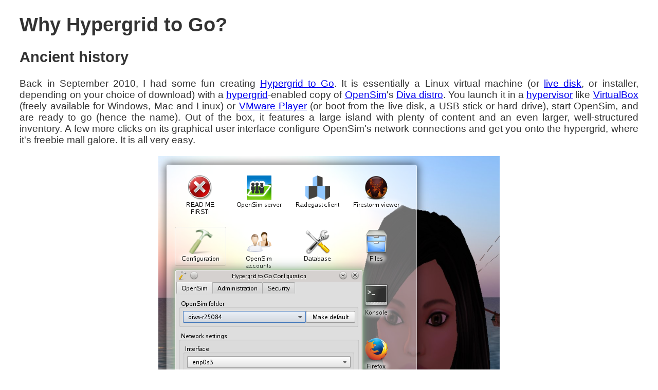

--- FILE ---
content_type: text/html; charset=utf-8
request_url: https://simplicial.net/htg/why/index.html
body_size: 6324
content:
<!DOCTYPE html>
<html lang='en-us'>
  <head>
    <meta charset="utf-8">
    <meta name="viewport" content="width=device-width, initial-scale=1.0">
    <title>Why Hypergrid to Go?</title>
    <link rel="stylesheet" href="https://unpkg.com/purecss@0.6.2/build/base-min.css">
    <link rel="stylesheet" href="https://unpkg.com/purecss@0.6.2/build/grids-min.css">
    <link rel="stylesheet" href="../../css/gallery.theme.css">
    <link rel="stylesheet" href="../../css/gallery.css">
    <link rel="stylesheet" href="../../css/common.css">
	<link rel="stylesheet" href="../../css/grid.css">
  </head>
  <body>
    <div class="header">
        <h1>Why Hypergrid to Go?</h1>
    </div>
    <div class="content">
        <h2 class="content-subhead">Ancient history</h2>
        <p>Back in September 2010, I had some fun creating 
        <a href="../index.html" target="_blank">Hypergrid to Go</a>.
        It is essentially a Linux virtual machine (or <a href="https://en.wikipedia.org/wiki/Live_CD" target="_blank">live disk</a>, or 
        installer, depending on your choice of download) with a 
        <a href="http://opensimulator.org/wiki/Hypergrid" target="_blank">hypergrid</a>-enabled copy of 
        <a href="http://opensimulator.org/wiki/Main_Page" target="_blank">OpenSim</a>'s 
        <a href="http://metaverseink.com/Downloads.html" target="_blank">Diva distro</a>. 
        You launch it in a <a href="https://en.wikipedia.org/wiki/Hypervisor" target="_blank">hypervisor</a> like 
        <a href="https://www.virtualbox.org/" target="_blank">VirtualBox</a> (freely available for Windows, Mac and Linux) or 
        <a href="https://www.vmware.com/go/tryplayer" target="_blank">VMware Player</a> 
        (or boot from the live disk, a USB stick or hard drive), start OpenSim, and are ready to go (hence the name). Out of the box, it 
        features a large island with plenty of content and an even larger, well-structured inventory. A few more clicks on its graphical user 
        interface configure OpenSim's network connections and get you onto the hypergrid, where it's freebie mall galore. It is all very 
        easy.</p>
        
        <div class="gallery items-3">
          <div id="htg_gui" class="control-operator"></div>
          <div id="htg_login" class="control-operator"></div>
          <div id="htg_hypergrid" class="control-operator"></div>

          <figure class="item">
            <img src="img/htg_gui.png" alt="Hypergrid to Go's graphical user interface">
            <figcaption>Hypergrid to Go: graphical user interface</figcaption>
          </figure>

          <figure class="item">
            <img src="img/htg_login.jpg" alt="Hypergrid to Go: first login">
            <figcaption>Hypergrid to Go: first login</figcaption>
          </figure>

          <figure class="item">
            <img src="img/htg_hypergrid.jpg" alt="Hypergrid to Go: teleport hub">
            <figcaption>Hypergrid to Go: teleport hub</figcaption>
          </figure>

          <div class="controls">
            <a href="#htg_gui" class="control-button">•</a>
            <a href="#htg_login" class="control-button">•</a>
            <a href="#htg_hypergrid" class="control-button">•</a>
          </div>
        </div>
        
        <p>Also in September 2010 (only a few days after I made 
        <a href="../index.html" target="_blank">Hypergrid to Go</a> public, as far as I can tell from 
        <a href="http://iliveisl.com/sim-on-a-stick-usb-that-is/" target="_blank">this</a>), the well known and prolific virtual world 
        enthusiast 
        <a href="http://www.linkedin.com/in/subquark" target="_blank">David Ren&eacute; Miller</a> (a.k.a. 
        <a href="http://enerhax.com" target="_blank">Ener Hax</a> &mdash; Ren&eacute; backwards, I guess) released 
        <a href="http://simonastick.com/" target="_blank">Sim-on-a-Stick</a>, consisting of the Diva distro on a portable 
        <a href="https://en.wikipedia.org/wiki/LAMP_(software_bundle)#WAMP" target="_blank">WAMP</a> (Windows-Apache-MySQL-PHP) stack. Like 
        <a href="../index.html" target="_blank">Hypergrid to Go</a>, 
        it is free to download and use. Unlike <a href="../index.html" target="_blank">Hypergrid to Go</a>, 
        it only works on Windows, does not include additional tools like <a href="http://radegast.org/" target="_blank">Radegast</a> and 
        <a href="https://www.phpmyadmin.net/" target="_blank">phpMyAdmin</a>, does not let visitors connect from other computers, and only 
        provides the minimal content offered by the Diva distro. With Sim-on-a-Stick, you start out as a 
        <a href="http://wiki.secondlife.com/wiki/Ruth" target="_blank">Ruth</a> standing on a square, flat island, empty apart from a bucketful
        of gold coins (!). There is no hypergrid connectivity (although hacks around this limitation have been 
        <a href="http://iliveisl.com/hypergrid-from-sim-on-a-stick-part-2/" target="_blank">noted</a>), so the only way to get more content is 
        to make it yourself or import it from archive files.</p>
        
        <div class="pure-g">
            <div class="pure-u-1-2">
              <figure class="item">
                <img src="img/simonastick.jpg" alt="Sim-on-a-Stick: first login">
                <figcaption>Sim-on-a-Stick: first login</figcaption>
              </figure>
            </div>
            
            <div class="pure-u-1-2">
              <figure class="item">
                <img src="img/simonastick_zoomedout.jpg" alt="Sim-on-a-Stick: square, flat and empty">
                <figcaption>Sim-on-a-Stick: square, flat and empty</figcaption>
              </figure>
            </div>
        </div>

        <p><a href="../index.html" target="_blank">Hypergrid to Go</a> and Sim-on-a-Stick both did well, 
        each in its own way. <a href="../index.html" target="_blank">Hypergrid to Go</a> accomplished what 
        I created it 
        <a href="http://www.drdobbs.com/open-source/novell-announces-winners-of-first-annual/228800814" target="_blank">to do</a>. 
        Sim-on-a-Stick racked up an impressive download count (more than 40,000 as of September 2014, according to its site). As it gained 
        traction, I started noting frequent mention of it on <a href="http://www.hypergridbusiness.com/" target="_blank">Hypergrid Business</a>, 
        but saw little reason to look closer. It clearly only did a small fraction of what 
        <a href="../index.html" target="_blank">Hypergrid to Go</a> does, and its relative popularity was 
        easy enough to understand:
        <ul>
            <li>
            <p>Miller (and <a href="http://www.hypergridbusiness.com/2014/09/how-to-install-opensim/" target="_blank">Hypergrid Business</a>) 
            actively <a href="http://iliveisl.com/sim-on-a-stick-posts/" target="_blank">promotes</a> Sim-on-a-Stick. I am otherwise occupied 
            and have done no evangelizing at all for 
            <a href="../index.html" target="_blank">Hypergrid to Go</a>.</p>
            </li>
            <li>
            <p>Sim-on-a-Stick has a dedicated web site and is a one-click download. To get 
            <a href="../index.html" target="_blank">Hypergrid to Go</a> you must first set up a 
            free account with <a href="https://en.wikipedia.org/wiki/SUSE_Studio" target="_blank">SUSE Studio</a>, an extra 
			step guaranteed to lose most casual downloaders.</p>
            </li>
            <li>
            <p>The Sim-on-a-Stick download is a relatively lightweight 108 MB. 
            <a href="../index.html" target="_blank">Hypergrid to Go</a> 1.0 was 1.8 GB, and the greatly 
            expanded 1.800.0 release is 3.3 to 3.6 GB, depending on your choice of format. There are good reasons for this: one download gets 
			you a curated asset database which you would otherwise have to download piece by piece on your own. But to the uninitiated, the size 
            is sure to look scary.</p>
            </li>
            <li>
            <p>Maybe even more scary: <a href="../index.html" target="_blank">Hypergrid to Go</a> is based 
            on Linux. You don't need to know anything about Linux to use it, and it runs perfectly well on Windows and Mac too, but this may 
            not be immediately obvious to non-technical users.</p>
            </li>
        </ul>
        So no mystery there, and no reason to try Sim-on-a-Stick myself.</p>
        
        <p>What finally made me look was 
        <a href="http://www.hypergridbusiness.com/2014/09/how-to-install-opensim/" target="_blank">this article</a> on
        Hypergrid Business, which once again recommends Sim-on-a-Stick to anybody matching this description:
        <blockquote>
        I want to create a small, free virtual world for myself or my friends
        </blockquote>
        It contains some technical inaccuracies (Sim-on-a-Stick won't get you onto the hypergrid as is, and the Diva distro is not a "mini-grid"; 
        it's a 
        <a href="http://opensimulator.org/wiki/Configuration#Running_OpenSimulator_in_Standalone_mode" target="_blank">standalone</a> 
        configuration) but that's par for the course, and my eyebrows only started climbing after I followed the link to 
        <a href="http://simonastick.com/" target="_blank">simonastick.com</a>, which promises
        <blockquote>
        OpenSimulator 0.8 - running with its own isolated instances of MySQL, Apache, and PHP for Windows
        </blockquote>
        That would be quite a feat in only 108 MB, so I downloaded Sim-on-a-Stick looking forward to some serious technological 
        illumination.</p>
        
        <p>Alas, it was not to be.</p>
        
        <h2 class="content-subhead"><br>What I found</h2>
        
        <p>There is nothing "isolated" about Sim-on-a-Stick. It runs <a href="http://www.mysql.com/" target="_blank">MySQL</a> 5.5.8.0 
        (from 2010) and the <a href="http://httpd.apache.org/" target="_blank">Apache</a> web server (2.2.11.0, from 2009) with 
        <a href="http://php.net/" target="_blank">PHP</a> (5.3.5.0, from 2011) right on Windows, with the same level of access to the 
        PC as the user. The only discernible reason it even includes Apache and PHP is that they are part of MoWeS, short for 
        "Modular Webserver System", to which Miller simply added the Diva distro. OpenSim does not use them, and there is nothing else 
        in Sim-on-a-Stick which uses them, either.</p>
        
        <figure>
            <img src="img/mowes.png" alt="Sim-on-a-Stick: MoWeS user interface">
            <figcaption>Sim-on-a-Stick: MoWeS user interface</figcaption>
        </figure>
        
        <p>Are you curious about MoWeS? I was too after I saw its main window pop up with a manifestly broken "Information" box (no 
        information there, just markup tags). Clicking "About" rewarded me with an oddly sloppy text claiming that MoWeS is 
        <a href="https://en.wikipedia.org/wiki/Open-source_software" target="_blank">open source software</a> (OSS) distributed under the 
        <a href="https://en.wikipedia.org/wiki/GNU_General_Public_License" target="_blank">GNU General Public License</a> (GPL), but offering 
        no indication as to how the source code might be obtained (a fundamental GPL 
        <a href="https://gnu.org/licenses/gpl.html" target="_blank">requirement</a>). Checking the usual OSS sites 
        (<a href="https://github.com/" target="_blank">GitHub</a>, <a href="https://bitbucket.org/" target="_blank">BitBucket</a>, 
        <a href="https://gitorious.org/" target="_blank">Gitorious</a>, <a href="https://code.google.com/" target="_blank">Google Code</a>, 
        <a href="http://sourceforge.net/" target="_blank">SourceForge</a>) only turns up an 
        <a href="http://sourceforge.net/projects/wosportable/" target="_blank">inactive repository</a> without any files and a link to 
        <a href="http://www.chsoftware.net/" target="_blank">CH Software</a>, where the visitor is informed (in German) that the company 
        stopped trading on November 7, 2012. Clicking "Help" in MoWeS takes you to a 
        <a href="http://www.moweshelp.chsoftware.net/" target="_blank">page</a> on the same site,
        with links to MoWeS <a href="http://www.chsoftware.net/en/useware/mowes/mowes.htm?action=download" target="_blank">downloads</a>, 
        <a href="http://mowesforum.chsoftware.net/" target="_blank">forum</a> and 
        <a href="http://moweswiki.chsoftware.net/" target="_blank">wiki</a>, all redirected to the same notice.</p>
        
        <p>The company may be defunct, but MoWeS still tries to call home and report your language settings 
        ("chsoftware.net/feedback.php?a=status&l=English" in my case) every time you launch it, presumably to collect usage statistics. 
        There is no mention of this (or of ways to prevent it) in the documentation.</p>
        
        <p>A little more digging reveals that MoWeS was written by German developer Cornelius Herzog (the "CH" in "CH Software") in (hold on 
        to your hat) <a href="http://msdn.microsoft.com/en-us/vstudio/ms788229.aspx" target="_blank">Visual Basic 6</a> (VB6), released back 
        in 1998. Microsoft dropped support for the VB6 development environment in 2008; Windows XP, also 
        <a href="http://windows.microsoft.com/en-us/windows/end-support-help" target="_blank">unsupported</a> since April 2014, was the last 
        operating system which would run it. So even if you could somehow get your hands on the MoWeS source code, you would have to resurrect 
        a bunch of other dead software before you could actually do anything with it.</p>
        
        <p>Maybe you subscribe to <a href="http://msdn.microsoft.com/en-us/magazine/jj133828.aspx" target="_blank">the view</a> that Microsoft 
        will have to keep supporting the VB6 runtime ("the un-killable cockroach") on <del>Windows 9</del> Windows 10 and beyond due to the sheer 
        amount of legacy software like MoWeS which still depends on it. But good luck fixing any security vulnerabilities or other bugs.</p>
        
        <p>Summing up, Sim-on-a-Stick is based on a piece of <em>de facto</em> closed source VB6 zombieware which unnecessarily runs a very old 
        version of the Apache web server with 
        <a href="http://httpd.apache.org/security/vulnerabilities_22.html" target="_blank">many known vulnerabilities</a>, plus an old version 
        of the PHP interpreter with 
        <a href="http://www.cvedetails.com/vulnerability-list/vendor_id-74/product_id-128/version_id-104679/PHP-PHP-5.3.5.html" target="_blank">
        even more vulnerabilities</a>. It also runs a MySQL server (which, unlike Apache and PHP, is actually used by OpenSim),
        but it is, again, an old version full of 
        <a href="http://www.cvedetails.com/vulnerability-list/vendor_id-185/product_id-316/version_id-102491/Mysql-Mysql-5.5.3.html" target="_blank">
        known security holes</a>. Finally, it runs OpenSim, which only gets a small fraction of the attention to security enjoyed by more
        mature and widely deployed software (just to give you an idea, it stores unencrypted passwords in plain text files). Contrary to 
        its claim of "isolation", Sim-on-a-Stick does all this with the same level of access to the PC as the user, directly exposing Windows 
        to any exploitable vulnerabilities in MoWeS, Apache, PHP, MySQL and OpenSim.</p>
        
        <p>In contrast, <a href="../index.html" target="_blank">Hypergrid to Go</a> is based on current 
        software (with online update support) and includes a firewall which, by default, only lets through OpenSim server traffic (plus 
        outgoing Windows network and web connections). It is most conveniently run as a virtual machine, i.e. inside a real isolated 
        environment created by the hypervisor of your choice (personally, I like 
        <a href="https://www.virtualbox.org/" target="_blank">VirtualBox</a>, a mature, actively maintained and frequently updated OSS project 
        depended on by millions). This way, even if an attacker or a piece of malware were to get into 
        <a href="../index.html" target="_blank">Hypergrid to Go</a>, only the virtual machine would 
        be compromised; it would take another, most likely far greater effort on the attacker's side to gain access to your PC from 
        within the hypervisor sandbox. Such feats are 
        <a href="https://www.insinuator.net/2013/05/analysis-of-hypervisor-breakouts/" target="_blank">not entirely unheard 
        of</a>, but they are few and far between, and a lot harder to pull off than simply exploiting a known vulnerability in a server which 
        hasn't been patched since 2009.</p>
        
        <h2 class="content-subhead"><br>Conclusion</h2>
        
        <p>Even if you do not care about the cross-platform availability, the elegant user interface, the easy setup, the hypergrid 
        access, the huge curated asset database and the large island full of sights and surprises which you get with 
        <a href="../index.html" target="_blank">Hypergrid to Go</a>, I 
        still think you should choose it over something like Sim-on-a-Stick. Because unlike the latter, 
        <a href="../index.html" target="_blank">Hypergrid to Go</a> runs in a virtual box, and what
        you put there can be trusted to stay there.</p>
        
        <div align="center">
            <h2><a href="../index.html" target="_blank">Try Hypergrid to Go now!</a></h2>
            (Yes, it's free.)
        </div>
        
        <div class="gallery items-4">
          <div id="htg_desk" class="control-operator"></div>
          <div id="htg_gallery" class="control-operator"></div>
          <div id="htg_lair" class="control-operator"></div>
          <div id="htg_resort" class="control-operator"></div>

          <figure class="item">
            <img src="img/htg_desk.jpg" alt="Hypergrid to Go: pondering the next move">
            <figcaption>Hypergrid to Go: pondering the next move</figcaption>
          </figure>

          <figure class="item">
            <img src="img/htg_gallery.jpg" alt="Hypergrid to Go: art gallery">
            <figcaption>Hypergrid to Go: art gallery</figcaption>
          </figure>

          <figure class="item">
            <img src="img/htg_lair.jpg" alt="Hypergrid to Go: an Intrepid Explorer's lair">
            <figcaption>Hypergrid to Go: an Intrepid Explorer's lair</figcaption>
          </figure>

          <figure class="item">
            <img src="img/htg_resort.jpg" alt="Hypergrid to Go: sea resort">
            <figcaption>Hypergrid to Go: sea resort</figcaption>
          </figure>
          
          <div class="controls">
            <a href="#htg_desk" class="control-button">•</a>
            <a href="#htg_gallery" class="control-button">•</a>
            <a href="#htg_lair" class="control-button">•</a>
            <a href="#htg_resort" class="control-button">•</a>
          </div>
        </div>
        
        <div align="right">
            <br>
            <div><a href="../../about/index.html">Tommy Anderberg</a></div>
            <div>September 27, 2014</div>
            <div>Updated September 30, 2014</div>
			<div>Links updated due to merge of SUSE Studio with 
			<a href="http://openbuildservice.org/" target="_blank">Open Build Service</a>, February 5, 2018</div>
        </div>
    </div>
  <script defer src="https://static.cloudflareinsights.com/beacon.min.js/vcd15cbe7772f49c399c6a5babf22c1241717689176015" integrity="sha512-ZpsOmlRQV6y907TI0dKBHq9Md29nnaEIPlkf84rnaERnq6zvWvPUqr2ft8M1aS28oN72PdrCzSjY4U6VaAw1EQ==" data-cf-beacon='{"version":"2024.11.0","token":"8064bed5fc2a455b8e0d7671a6c8d258","r":1,"server_timing":{"name":{"cfCacheStatus":true,"cfEdge":true,"cfExtPri":true,"cfL4":true,"cfOrigin":true,"cfSpeedBrain":true},"location_startswith":null}}' crossorigin="anonymous"></script>
</body>
</html>


--- FILE ---
content_type: text/css; charset=utf-8
request_url: https://simplicial.net/css/gallery.theme.css
body_size: -177
content:
.gallery .control-button {
  color: #ccc;
  color: rgba(255, 255, 255, 0.4);
}

.gallery .control-button:hover {
  color: white;
  color: rgba(255, 255, 255, 0.8);
}

/*
	Theme controls how everything looks in Gallery CSS.
*/
.gallery {
  position: relative;
}
.gallery .item {
  # height: 400px;
  overflow: hidden;
  text-align: center;
  background: white;
}
.gallery .controls {
  position: absolute;
  bottom: 0;
  width: 100%;
  text-align: center;
}
.gallery .control-button {
  display: inline-block;
  margin: 0 .02em;
  font-size: 3em;
  text-align: center;
  text-decoration: none;
  transition: color .1s;
}

--- FILE ---
content_type: text/css; charset=utf-8
request_url: https://simplicial.net/css/gallery.css
body_size: 235
content:
.gallery .control-operator:target ~ .controls .control-button {
  color: #ccc;
  color: rgba(255, 255, 255, 0.4);
}

.gallery .control-button:first-of-type, .gallery .control-operator:nth-of-type(1):target ~ .controls .control-button:nth-of-type(1), .gallery .control-operator:nth-of-type(2):target ~ .controls .control-button:nth-of-type(2), .gallery .control-operator:nth-of-type(3):target ~ .controls .control-button:nth-of-type(3), .gallery .control-operator:nth-of-type(4):target ~ .controls .control-button:nth-of-type(4), .gallery .control-operator:nth-of-type(5):target ~ .controls .control-button:nth-of-type(5) {
  color: white;
  color: rgba(255, 255, 255, 0.8);
}

.gallery .item:first-of-type {
  position: static;
  pointer-events: auto;
  opacity: 1;
}
.gallery .item {
  position: absolute;
  top: 0;
  left: 0;
  width: 100%;
  height: 100%;
  pointer-events: none;
  opacity: 0;
  transition: opacity .5s;
}
.gallery .control-operator {
  display: none;
}
.gallery .control-operator:target ~ .item {
  pointer-events: none;
  opacity: 0;
  animation: none;
}
.gallery .control-operator:target ~ .controls .control-button {
  animation: none;
}

@keyframes controlAnimation-2 {
  0% {
    color: #ccc;
    color: rgba(255, 255, 255, 0.4);
  }

  14.3%,
  50% {
    color: white;
    color: rgba(255, 255, 255, 0.8);
  }

  64.3%,
  100% {
    color: #ccc;
    color: rgba(255, 255, 255, 0.4);
  }
}
@keyframes galleryAnimation-2 {
  0% {
    opacity: 0;
  }

  14.3%,
  50% {
    opacity: 1;
  }

  64.3%,
  100% {
    opacity: 0;
  }
}
.gallery .control-operator:nth-of-type(1):target ~ .item:nth-of-type(1) {
  pointer-events: auto;
  opacity: 1;
}
.gallery .control-operator:nth-of-type(2):target ~ .item:nth-of-type(2) {
  pointer-events: auto;
  opacity: 1;
}

.items-2.autoplay .control-button {
  animation: controlAnimation-2 14s infinite;
}
.items-2.autoplay .item {
  animation: galleryAnimation-2 14s infinite;
}
.items-2 .control-button:nth-of-type(1),
.items-2 .item:nth-of-type(1) {
  animation-delay: -2s;
}
.items-2 .control-button:nth-of-type(2),
.items-2 .item:nth-of-type(2) {
  animation-delay: 5s;
}

@keyframes controlAnimation-3 {
  0% {
    color: #ccc;
    color: rgba(255, 255, 255, 0.4);
  }

  9.5%,
  33.3% {
    color: white;
    color: rgba(255, 255, 255, 0.8);
  }

  42.9%,
  100% {
    color: #ccc;
    color: rgba(255, 255, 255, 0.4);
  }
}
@keyframes galleryAnimation-3 {
  0% {
    opacity: 0;
  }

  9.5%,
  33.3% {
    opacity: 1;
  }

  42.9%,
  100% {
    opacity: 0;
  }
}
.gallery .control-operator:nth-of-type(1):target ~ .item:nth-of-type(1) {
  pointer-events: auto;
  opacity: 1;
}
.gallery .control-operator:nth-of-type(2):target ~ .item:nth-of-type(2) {
  pointer-events: auto;
  opacity: 1;
}
.gallery .control-operator:nth-of-type(3):target ~ .item:nth-of-type(3) {
  pointer-events: auto;
  opacity: 1;
}

.items-3.autoplay .control-button {
  animation: controlAnimation-3 21s infinite;
}
.items-3.autoplay .item {
  animation: galleryAnimation-3 21s infinite;
}
.items-3 .control-button:nth-of-type(1),
.items-3 .item:nth-of-type(1) {
  animation-delay: -2s;
}
.items-3 .control-button:nth-of-type(2),
.items-3 .item:nth-of-type(2) {
  animation-delay: 5s;
}
.items-3 .control-button:nth-of-type(3),
.items-3 .item:nth-of-type(3) {
  animation-delay: 12s;
}

@keyframes controlAnimation-4 {
  0% {
    color: #ccc;
    color: rgba(255, 255, 255, 0.4);
  }

  7.1%,
  25% {
    color: white;
    color: rgba(255, 255, 255, 0.8);
  }

  32.1%,
  100% {
    color: #ccc;
    color: rgba(255, 255, 255, 0.4);
  }
}
@keyframes galleryAnimation-4 {
  0% {
    opacity: 0;
  }

  7.1%,
  25% {
    opacity: 1;
  }

  32.1%,
  100% {
    opacity: 0;
  }
}
.gallery .control-operator:nth-of-type(1):target ~ .item:nth-of-type(1) {
  pointer-events: auto;
  opacity: 1;
}
.gallery .control-operator:nth-of-type(2):target ~ .item:nth-of-type(2) {
  pointer-events: auto;
  opacity: 1;
}
.gallery .control-operator:nth-of-type(3):target ~ .item:nth-of-type(3) {
  pointer-events: auto;
  opacity: 1;
}
.gallery .control-operator:nth-of-type(4):target ~ .item:nth-of-type(4) {
  pointer-events: auto;
  opacity: 1;
}

.items-4.autoplay .control-button {
  animation: controlAnimation-4 28s infinite;
}
.items-4.autoplay .item {
  animation: galleryAnimation-4 28s infinite;
}
.items-4 .control-button:nth-of-type(1),
.items-4 .item:nth-of-type(1) {
  animation-delay: -2s;
}
.items-4 .control-button:nth-of-type(2),
.items-4 .item:nth-of-type(2) {
  animation-delay: 5s;
}
.items-4 .control-button:nth-of-type(3),
.items-4 .item:nth-of-type(3) {
  animation-delay: 12s;
}
.items-4 .control-button:nth-of-type(4),
.items-4 .item:nth-of-type(4) {
  animation-delay: 19s;
}

@keyframes controlAnimation-5 {
  0% {
    color: #ccc;
    color: rgba(255, 255, 255, 0.4);
  }

  5.7%,
  20% {
    color: white;
    color: rgba(255, 255, 255, 0.8);
  }

  25.7%,
  100% {
    color: #ccc;
    color: rgba(255, 255, 255, 0.4);
  }
}
@keyframes galleryAnimation-5 {
  0% {
    opacity: 0;
  }

  5.7%,
  20% {
    opacity: 1;
  }

  25.7%,
  100% {
    opacity: 0;
  }
}
.gallery .control-operator:nth-of-type(1):target ~ .item:nth-of-type(1) {
  pointer-events: auto;
  opacity: 1;
}
.gallery .control-operator:nth-of-type(2):target ~ .item:nth-of-type(2) {
  pointer-events: auto;
  opacity: 1;
}
.gallery .control-operator:nth-of-type(3):target ~ .item:nth-of-type(3) {
  pointer-events: auto;
  opacity: 1;
}
.gallery .control-operator:nth-of-type(4):target ~ .item:nth-of-type(4) {
  pointer-events: auto;
  opacity: 1;
}
.gallery .control-operator:nth-of-type(5):target ~ .item:nth-of-type(5) {
  pointer-events: auto;
  opacity: 1;
}

.items-5.autoplay .control-button {
  animation: controlAnimation-5 35s infinite;
}
.items-5.autoplay .item {
  animation: galleryAnimation-5 35s infinite;
}
.items-5 .control-button:nth-of-type(1),
.items-5 .item:nth-of-type(1) {
  animation-delay: -2s;
}
.items-5 .control-button:nth-of-type(2),
.items-5 .item:nth-of-type(2) {
  animation-delay: 5s;
}
.items-5 .control-button:nth-of-type(3),
.items-5 .item:nth-of-type(3) {
  animation-delay: 12s;
}
.items-5 .control-button:nth-of-type(4),
.items-5 .item:nth-of-type(4) {
  animation-delay: 19s;
}
.items-5 .control-button:nth-of-type(5),
.items-5 .item:nth-of-type(5) {
  animation-delay: 26s;
}



--- FILE ---
content_type: text/css; charset=utf-8
request_url: https://simplicial.net/css/common.css
body_size: -128
content:
body {
	font-size: 1.2rem;
    color: #333;
    padding-left: 2em;
    padding-right: 2em;
}

a.navlink {
   text-decoration: none;
   font-size: small;
   font-weight: 550;
   color: #000000;
}

a.navlink:hover {
    text-decoration: underline;
}

.topright {
   position: absolute;
   top: 10px;
   right: 10px;
   margin: 0;
   padding: 0;
}

.ytframe {
   width: 720px; 
   height: 396px;
}

.ytfigure {
   margin-left: auto;
   margin-right: auto;
   width: 100%; 
   margin-bottom: 50px;
}

.ytcaption  {
   font-size: medium;
}

img {
    max-width: 100%;
    height: auto;
}

.img-icon {
	width: 20px;
	height: 20px;
}

blockquote {
    margin-top: 10px;
    margin-bottom: 10px;
    margin-left: 50px;
    padding-left: 15px;
    border-left: 3px solid #ccc;
}

figure {
    text-align: center;
    margin-left: auto;
    margin-right: auto;
}

figcaption {
    text-align: center; 
    font-size: smaller;
}


--- FILE ---
content_type: text/css; charset=utf-8
request_url: https://simplicial.net/css/grid.css
body_size: -206
content:
.content-max-width {
    max-width: 1460px;
    margin: 0 auto;
}

p {
	text-align: justify;
}

img {
    height: auto;
    margin-top: 0;
    margin-bottom: 2px;
}

.img-1-3-left {
    width: 99%;
}

.img-1-3-mid {
    width: 99%;
}

.img-1-3-right {
    width: 99%;
}

.img-1-2-left {
    width: 99.33%;
}

.img-1-2-right {
    width: 99.33%;
}

.img-1-1 {
    width: 99.66%;
}

.img-overlay-text {
  text-align: center; 
  color: white;
  margin-top: 8rem;
  margin-right: 0;
  margin-bottom: 0;
  margin-left: 0;
  position: absolute;
  top: 0%;
  left: 50%;
  transform: translate(-50%, -50%);
}

.img-overlay-title {
  font-weight: 900;
  font-size: 4rem;
}

.img-overlay-subtitle {
  font-weight: 500;
  font-size: 1.5rem;
}
